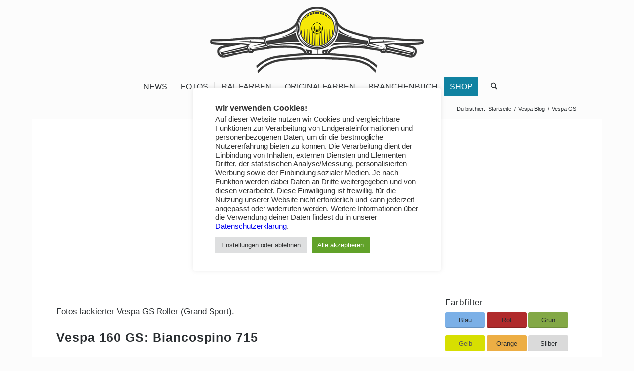

--- FILE ---
content_type: text/html; charset=utf-8
request_url: https://www.google.com/recaptcha/api2/aframe
body_size: 268
content:
<!DOCTYPE HTML><html><head><meta http-equiv="content-type" content="text/html; charset=UTF-8"></head><body><script nonce="ewZJ-II9BKqs8D2BsLNgtQ">/** Anti-fraud and anti-abuse applications only. See google.com/recaptcha */ try{var clients={'sodar':'https://pagead2.googlesyndication.com/pagead/sodar?'};window.addEventListener("message",function(a){try{if(a.source===window.parent){var b=JSON.parse(a.data);var c=clients[b['id']];if(c){var d=document.createElement('img');d.src=c+b['params']+'&rc='+(localStorage.getItem("rc::a")?sessionStorage.getItem("rc::b"):"");window.document.body.appendChild(d);sessionStorage.setItem("rc::e",parseInt(sessionStorage.getItem("rc::e")||0)+1);localStorage.setItem("rc::h",'1768099934103');}}}catch(b){}});window.parent.postMessage("_grecaptcha_ready", "*");}catch(b){}</script></body></html>

--- FILE ---
content_type: text/plain
request_url: https://www.google-analytics.com/j/collect?v=1&_v=j102&aip=1&a=1982876670&t=pageview&_s=1&dl=https%3A%2F%2Fwww.vespafarben.de%2Fsuchfilter%2Fvespa-gs%2Fpage%2F2%2F&ul=en-us%40posix&dt=Vespa%20GS%20(Grand%20Sport)%3A%20Fotos%20mit%20Lackinfos%20und%20Farbcodes&sr=1280x720&vp=1280x720&_u=YEBAAEABAAAAACAAI~&jid=896303273&gjid=2143512696&cid=440896871.1768099933&tid=UA-4934131-14&_gid=321622304.1768099933&_r=1&_slc=1&gtm=45He6180h2n71KMBQ2Tv71534757za200zd71534757&gcd=13l3l3l3l1l1&dma=0&tag_exp=103116026~103200004~104527906~104528500~104684208~104684211~105391252~115938466~115938469~116514482&z=415902734
body_size: -451
content:
2,cG-NMLF78WNJ3